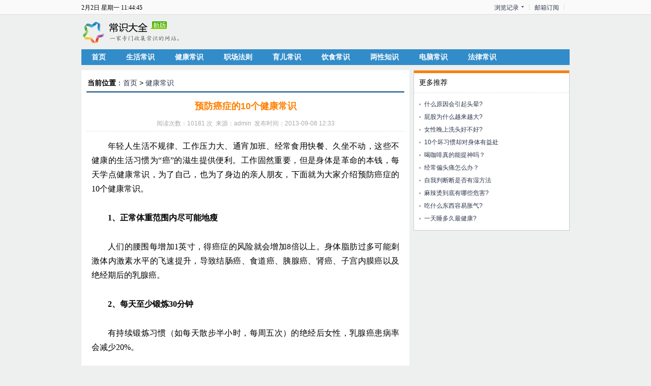

--- FILE ---
content_type: text/html
request_url: http://www.135139.net/view/1131.html
body_size: 4481
content:
<!DOCTYPE html PUBLIC "-//W3C//DTD XHTML 1.0 Transitional//EN" "http://www.w3.org/TR/xhtml1/DTD/xhtml1-transitional.dtd">
<html xmlns="http://www.w3.org/1999/xhtml">
<head>
<meta http-equiv="Content-Type" content="text/html; charset=utf-8" />
<title>预防癌症的10个健康常识_健康常识_常识大全</title>
<meta name="keywords" content="癌症,健康,常识" />
<meta name="description" content="年轻人生活不规律、工作压力大、通宵加班、经常食用快餐、久坐不动，这些不健康的生活习惯为“癌”的滋生提供便利。工作固然重要，但是身体是革命的本钱，每天学点健康常识，为了自己，也为了身边的亲人朋友，下面就为大家介绍远离癌症的10个健康常识" />
<link rel="stylesheet" href="/Public/Home/css/style.css" />
<link rel="stylesheet" href="/Public/Home/css/blue.css" />
<script type="text/javascript" src="/Public/Home/js/jquery.min.js"></script>
<script type="text/javascript" src="/Public/Home/js/jquery.cookie.js"></script>
<script type="text/javascript" src="/Public/Home/js/misc.js?v2.1"></script>
<link href="/Public/Home/pic/favicon.ico" rel="shortcut icon" /><script type="text/javascript">addHistory(1131);</script>
</head>

<body>
<div id="topNav" class="miniNav">
	<div class="w960px layout-inner">
		<div style="float:left;">
			<div id="miniTm">		
				<span id="curdt"></span>
				<script type="text/javascript">setDatetm();</script>		
			</div>
		</div>
		<div id="miniNavR">
			<ul>				
				<li class="lines"></li>
				<li><a rel="nofollow" href="http://list.qq.com/cgi-bin/qf_invite?id=471a57390cff3e234a22318c2f85d992e3e5c79925fa0a77" target="_blank">邮箱订阅</a></li>
				<!--<li class="lines"></li>
				<li class="more">
					<a class="tl_down">换肤</a>
					<div class="more_nav">
						<div class="h5" style="width:55px;">
							<a href="#" target="_blank" style="background-position:39px 5px;">换肤</a>
						</div>
						<div class="more_list skin_l" style="width:65px;">
							<div class="skin_wp">
								<a class="skin">skin-color-green</a>
								<a class="skin">skin-color-blue</a>
								<a class="skin">skin-color-yello</a>
								<a class="skin">skin-color-black</a>
							</div>
						</div>
					</div>	
				</li>-->
				<li class="lines"></li>
				<li class="more">
					<a class="tl_down">浏览记录</a>
					<div class="more_nav">
						<div class="h5" style="width:80px;">
							<a href="#" target="_blank" style="background-position:63px 5px;">浏览记录</a>
						</div>
						<div id="histtoryls" class="more_list history_l">
						</div>
					</div>
				</li>
			</ul>
		</div>
		<script type="text/javascript">bindMore();</script>
	</div>
</div>
<div class="headNav" style="position:relative;margin:10px auto;">
	<div class="logo">
		<h2><a href="" title="常识大全"><img src="/Public/Home/pic/logo.gif" border="0" title="常识大全" alt="常识大全"/></a></h2>
	</div>
</div><div class="nav_wp">
	<div class="nav">
		<ul>
			<li><a href="http://www.135139.net/" title="常识大全">首页</a></li>
					<li><a href="http://www.135139.net/shenghuo/" title="生活常识">生活常识</a></li>
					<li><a href="http://www.135139.net/jiankang/" title="健康常识">健康常识</a></li>
					<li><a href="http://www.135139.net/zhichang/" title="职场法则">职场法则</a></li>
					<li><a href="http://www.135139.net/yuer/" title="育儿常识">育儿常识</a></li>
					<li><a href="http://www.135139.net/yinshi/" title="饮食常识">饮食常识</a></li>
					<li><a href="http://www.135139.net/liangxing/" title="两性知识">两性知识</a></li>
					<li><a href="http://www.135139.net/diannao/" title="电脑常识">电脑常识</a></li>
					<li><a href="http://www.135139.net/falu/" title="法律常识">法律常识</a></li>
				</ul>
	</div>
</div><div class="cwrap">
	<div class="contbox">
		<div class="bd">
			<div class="cmain">
				<div class="cnav">
					<b>当前位置</b>：<a href="http://www.135139.net/" title="常识大全">首页</a>&#160;>&#160;<a href="http://www.135139.net/jiankang/" title="健康常识">健康常识</a>
				</div>
				<div class="cc">
					<h2 class="title">预防癌症的10个健康常识</h2>
					<div class="info">阅读次数：10181 次&#160;&#160;来源：admin&#160;&#160;发布时间：2013-09-08 12:33  </div>	
					<div class="body" style="padding-top:15px;">
						<div class="bd">
							<p>年轻人生活不规律、工作压力大、通宵加班、经常食用快餐、久坐不动，这些不健康的生活习惯为“癌”的滋生提供便利。工作固然重要，但是身体是革命的本钱，每天学点健康常识，为了自己，也为了身边的亲人朋友，下面就为大家介绍预防癌症的10个健康常识。</p>
<p><strong>1、正常体重范围内尽可能地瘦</strong></p>
<p>人们的腰围每增加1英寸，得癌症的风险就会增加8倍以上。身体脂肪过多可能刺激体内激素水平的飞速提升，导致结肠癌、食道癌、胰腺癌、肾癌、子宫内膜癌以及绝经期后的乳腺癌。</p>
<p><strong>2、每天至少锻炼30分钟</strong></p>
<p>有持续锻炼习惯（如每天散步半小时，每周五次）的绝经后女性，乳腺癌患病率会减少20%。</p>
<p><strong>3、多喝水，少喝含糖饮料</strong></p>
<p>限制摄入高能量密度的食物，即高脂肪、高糖及低纤维素的食物，如汉堡包、炸薯条、含糖饮料等。特别是含糖饮料，提供了很高的热量，却难以让人产生饱腹感，并可能刺激人的味觉中枢，诱发食欲。</p>
<p><strong>4、多吃各种蔬菜、水果、全麦和豆类</strong></p>
<p>水果和蔬菜可能降低多种癌症（包括口、咽、喉、食道、胃、肺）的发生几率。</p>
<p><strong>5、限制红肉摄入</strong></p>
<p>红肉包括猪肉、牛肉、羊肉，避免加工的肉制品。加工的肉制品，添加了亚硝酸盐的品种，千万要少碰。</p>
<p><strong>6、少饮酒</strong></p>
<p><a target="_blank" href="http://www.135139.net/view/739.html"><strong>饮酒</strong></a>能导致多种癌症（如口、咽、喉、食道、结直肠、乳腺）发生。如果不得已要喝，男性每天则应不超过2份（1份含酒精10—15克），女性不超过1份。</p>
<p><strong>7、限制盐腌食品或用盐加工的食品</strong></p>
<p>盐和腌制食物很可能是胃癌的病因；而发霉的谷类、豆类则含黄曲霉素，对肝有害。因此，要避免吃盐腌或过咸食物，尽一切可能将每日盐摄入量控制在5克以内，同时别吃发霉的谷类。</p>
<p><strong>8、不用膳食补充剂预防癌症</strong></p>
<p>高剂量营养补充剂的确能补充营养，但也可能诱发癌症。最好通过日常膳食增加相关营养素的摄取，最好的营养来源是食物和水。</p>
<p><strong>9、母乳喂养至少坚持6个月，而后添加其他液体和食物</strong></p>
<p>母乳喂养不仅能降低妈妈们患乳腺癌的几率，同时能防止孩子婴儿期感染，保护未成熟的免疫系统发育，预防儿童早期疾病，并能加深母子感情。</p>
<p><strong>10、癌症幸存者也应“守纪律”</strong></p>
<p>随着医学的发展，不少癌症已日渐成为一种慢性病，而与其“和平共处”也应成为长期目标。因此，所有癌症幸存者都要遵循关于膳食、健康体重和运动的建议。</p>
<p>提高人体免疫功能是预防各类肿瘤以及疾病的重要方法。健康的生活方式、有规律的作息生活、平衡的膳食、洁净的空气，为健康补充正能量。</p>						</div>						
						<div class="pn">
							<dl>
								<dd>上一篇：<span><a href="http://www.135139.net/view/1130.html">听起来奇怪的20条健康常识</a></span></dd>
								<dd>下一篇：<span><a href="http://www.135139.net/view/1132.html">10个不健康的生活小习惯</a></span></dd>
							</dl>
					  	</div>
						<div class="relate">
							<div class="hd">
								您还可能感兴趣的内容: 
							</div>
							<div class="rl">
								<ul>
																<li><a target="_blank" href="http://www.135139.net/view/1141.html">IT人员预防癌症的10个建议</a></li>
																<li><a target="_blank" href="http://www.135139.net/view/1142.html">8个关于癌症的知识点</a></li>
																<li><a target="_blank" href="http://www.135139.net/view/74.html">上公共厕所切记9招保健康</a></li>
																<li><a target="_blank" href="http://www.135139.net/view/83.html">大龄女怎样养出更健康卵子?</a></li>
																<li><a target="_blank" href="http://www.135139.net/view/121.html">女人不可忽视10个健康细节</a></li>
																<li><a target="_blank" href="http://www.135139.net/view/173.html">六种听电话习惯有损健康</a></li>
																<li><a target="_blank" href="http://www.135139.net/view/244.html">笔记本无线上网损健康</a></li>
																<li><a target="_blank" href="http://www.135139.net/view/264.html">怎么用洗洁精才健康?</a></li>
																<li><a target="_blank" href="http://www.135139.net/view/278.html">一天睡多久最健康?</a></li>
																<li><a target="_blank" href="http://www.135139.net/view/320.html">怎么样泡脚更健康?</a></li>
															</ul>
							</div>
						</div>
					</div>
				</div>
			</div>
			<div class="cside">
				<div class="hd" style="border-top:5px solid #FE7F00;">
					更多推荐
				</div>
				<div class="bd">
					<ul>
										<li><a target="_blank" href="http://www.135139.net/view/309.html">什么原因会引起头晕?</a></li>
										<li><a target="_blank" href="http://www.135139.net/view/308.html">屁股为什么越来越大?</a></li>
										<li><a target="_blank" href="http://www.135139.net/view/307.html">女性晚上洗头好不好?</a></li>
										<li><a target="_blank" href="http://www.135139.net/view/306.html">10个坏习惯却对身体有益处</a></li>
										<li><a target="_blank" href="http://www.135139.net/view/297.html">喝咖啡真的能提神吗？</a></li>
										<li><a target="_blank" href="http://www.135139.net/view/289.html">经常偏头痛怎么办？</a></li>
										<li><a target="_blank" href="http://www.135139.net/view/287.html">自我判断断是否有湿方法</a></li>
										<li><a target="_blank" href="http://www.135139.net/view/285.html">麻辣烫到底有哪些危害?</a></li>
										<li><a target="_blank" href="http://www.135139.net/view/283.html">吃什么东西容易胀气?</a></li>
										<li><a target="_blank" href="http://www.135139.net/view/278.html">一天睡多久最健康?</a></li>
					
					</ul>
				</div>
			</div>
		</div>
	</div>
</div>
<div style="clear:both;"></div>
<div class="copyright">
	Copyright <span class="fontArial">&#169;</span> 2012. All Rights Reserved. 常识大全 版权所有
	<br><a target="_blank" href="http://www.miibeian.gov.cn/" rel="nofollow">蜀ICP备12006990号-1</a>&#160;&#160;站长QQ：1135139955&#160;&#160;站长邮箱：<a href="mailto:1135139955@qq.com" rel="nofollow">1135139955@qq.com</a>
	<script src="http://s14.cnzz.com/stat.php?id=4720514&web_id=4720514&show=pic" language="JavaScript"></script>
</div></body>
</html>

--- FILE ---
content_type: text/css
request_url: http://www.135139.net/Public/Home/css/style.css
body_size: 2853
content:
body,ol,ul,h1,h2,h3,h4,h5,h6,p,th,td,dl,dd,form,fieldset,legend,input,textarea,select{margin:0;padding:0}
body{font:12px "\5FAE\8F6F\96C5\9ED1", "\9ED1\4F53", Tahoma, Verdana, Arial, Helvetica, sans-serif;background:#EEEFEF;-webkit-text-size-adjust:100%;}
/*a{color:#2d374b;text-decoration:none}*/
a{color:#2d374b;text-decoration:none}
a:hover{text-decoration:underline}
em{font-style:normal}
li{list-style:none}
img{border:0;vertical-align:middle}
table{border-collapse:collapse;border-spacing:0}
p{word-wrap:break-word} 
.w960px{ width:960px;}

.miniNav{/*background: #FDFDFD;border-bottom: 1px solid #EBEBEB;*/ font-family:"宋体"; background:#FAFAFA;border-bottom: 1px solid #DDDDDD; height: 28px;}
.layout-inner{margin:0 auto; padding-top:7px;}
#miniTm{}

.ad960X60{width:960px;margin:0 auto 8px;}
.ad300x50cside,.ad300x250cside{margin:3px 0 3px 3px;}

#miniNavR{ float:right;}
#miniNavR li{ display:block; float:right;}
#miniNavR li.lines {
font-size:1px;
background:#E0E0E0;
height: 12px;
margin: 1px 10px 0;
width: 1px;
}
#miniNavR .more{ position:relative;}

#miniNavR .tl_down {
  background:url(/Public/Home/pic/arw_d.gif) no-repeat right 5px;
  display: block;
  padding-right: 10px;
}

#miniNavR .more_nav{
	display:none;
	left: -11px;
	padding: 0;
	position: absolute;
	top: -5px;
	z-index: 12;
}

#miniNavR .more_nav .h5 {
  background: #FFFFFF;
  border-color: #DADADA;
  border-style: solid solid none;
  border-width: 1px 1px 0;
  padding-top: 5px;
  position: relative;  
  z-index: 2;
}

#miniNavR .more_nav .h5 a {
  background: url(/Public/Home/pic/arw_d.gif) no-repeat;
  display: block;
  padding: 0 10px;
}

#miniNavR .more_nav .more_list {
  background: #FFFFFF;
  border: 1px solid #DADADA;
  line-height: 26px;
  margin-top: -1px;
  /*padding: 10px;*/
  position: absolute;
  left: 0;
  font-size:12px;
}

#miniNavR .more_nav .more_list ul{
}
#miniNavR .more_nav .more_list ul li{
	width:250px;	
}

#miniNavR .more_nav .more_list a{
	color:#aaaaaa;
}

#miniNavR .skin_l{ padding:15px 10px 0;}
#miniNavR .history_l{ padding:10px;width:250px;}

#miniNavR .skin_wp{
background:url(/Public/Home/pic/skin_icon.png);
font-size:0;
width:63px;
height:12px;
}

#miniNavR .skin {
  cursor: pointer;
  display: block;
  float: left;
  font-size: 0;
  height: 12px;
  margin-left: 5px;
  overflow: hidden;
  text-indent: -10000px;
  top: 1px;
  width: 12px;
}

.headNav{width:960px;margin:5px auto;}
.nav_wp{width:960px;margin:0 auto; }

.nav ul{}
.nav li{float: left; padding: 0 20px;}
.nav li a{color: #FFFFFF;font-size: 14px; font-weight: bold; text-decoration: none;}
.nav li a:hover{text-decoration:underline}

.chart{background:url(/Public/Home/pic/chart.gif) no-repeat;margin: 16px 0 10px;color: #999999;word-wrap: break-word;}
.chart .bd{ padding-left:22px;}
.chart em{font-style: normal; color: #444444;}
.chart .pipe {color: #CCCCCC; margin: 0 3px;}

.cwrap{width:960px; margin:0 auto;}
.cbox1,.cbox2,.partbox{clear:both; margin-bottom:10px; }

.cbox1{ height:250px; padding:8px 10px;}
.cbox1 .bd .cmain{float: left; width: 365px;}

.cbox1 .bd .cside{float: right; width: 560px;}
.cbox1 .cside .clList,.cbox1 .cside .crList{width:270px; font-size:14px;}
.cbox1 .cside .clList{float:left;}
.cbox1 .cside .crList{float:right;}
.cbox1 .cside h4{color: #666666;padding:3px 0 5px 9px; font-size:14px;}
.cbox1 .cside li{background: url(/Public/Home/pic/dot.png) no-repeat 0 center;line-height: 28px;padding: 0 0 0 9px;}
.cbox1 .cside li .img{background:url(/Public/Home/pic/small_img.gif) right 2px no-repeat; padding:0 20px 0 0;}

.partbox{ padding:8px 8px 0; }
.partbox .citem{font-size: 14px; height: 328px;}
.partbox .citem .clt{ float:left; width:465px;}
.partbox .citem .crt{ float:right;width:465px;}

.cl .ct{height: 28px; line-height: 28px;}
.ct h4{ float:left; width:310px; padding-left:6px; font-size:14px;/*font-weight:normal;*/}
.ct h4 a{color:#FFFFFF;}
.ct span.tp{ float:left; width:78px;}
.ct span.br{ float:right; width:70px;}
.cl .clc{ clear:both; padding:5px 6px;}

.clc li{ clear:both; line-height: 33px;}
.clc li span{float:left;}
.clc .no{height: 15px; line-height: 15px;margin-right: 10px; margin-top: 8px; text-align: center; width: 15px;}
.clc .no{font-size:12px;}
.clc .txt{width:363px;}
.clc .txt .img{background:url(/Public/Home/pic/small_img.gif) right 4px no-repeat; padding:0 20px 0 0;}
.clc .from{width:78px;}
.clc .num{width:58px;color: #CD0001; font-size:12px;}
.clc .more{ font-size:12px;text-align:right; padding-right:25px; padding-top:5px;}

.friend{width:960px; margin:0 auto; margin-bottom: 10px;text-align: left;}

.friend .title{border-bottom: 1px solid #E7E6FA; color: #515151; font-size: 14px; font-weight: bold; margin: 11px 5px 3px 8px;  padding-bottom: 5px;}
.friend .link{line-height: 24px; padding: 10px 5px 8px 8px;}
.link a{color:#3163B6}

.copyright{ clear:both; border-top:3px solid #004984; width:960px; margin:0 auto;color: #333333;line-height: 22px;text-align: center; margin: 5px auto 0; padding: 5px 0 10px;}

.listbox,.contbox{ font-size:14px; clear:both; margin-top:10px;}
.listbox .lmain,.contbox .cmain{float:left; width:625px;padding:10px;background:#FFFFFF;}
.listbox .lnav,.contbox .cnav{border-bottom: 2px solid #004984; height: 30px;line-height: 30px; padding-bottom: 2px; padding-left: 2px;}
.listbox .lcl ul{/*border-bottom: 1px dotted #DEDFDE;*/ font-size: 14px; padding: 10px 0;}
.listbox .lcl li{border-bottom:1px dotted #BBBBBB; line-height:30px; padding-left: 15px; background:url(/Public/Home/pic/ls.gif) no-repeat 0 10px;}

.listbox .lcl li span{float:right; font-size:12px;}
.listbox .lcl li p{ padding:5px 0; font-size:12px; font-family:'宋体'; line-height:24px; color:#777777;}
.listbox .pg{clear:both; margin:15px auto 0;font: 12px/1.5 Tahoma,'Microsoft Yahei','Simsun';}
.listbox .pg a.prev{background:url(/Public/Home/pic/arw_l.gif) 50% 50% no-repeat;}
.listbox .pg a.nxt{background: url(/Public/Home/pic/arw_r.gif) 90% 50% no-repeat;padding-right: 25px;}
.listbox .pg a,.listbox .pg strong,.listbox .pg label{background-color: #FFFFFF; line-height: 22px;border: 1px solid #C2D5E3; color: #333333; display: inline; float: left; height: 22px; margin-left: 4px;overflow: hidden;padding: 0 6px;text-decoration: none;}
.listbox .pg strong{background-color: #E5EDF2;}
.listbox .pg label .px {height: 15px;line-height: 15px;padding: 0; width: 25px; margin-top:1px;}
.listbox .pg span{float:left;padding:0 5px;}


.listbox .lside,.contbox .cside{float:right;width:305px;background:#FFFFFF;border:1px solid #CCCCCC;border-top: 5px solid #FF7F00; }
.contbox .cside{border-top: 1px solid #CCCCCC;}
.lside .hd,.cside .hd{padding: 10px;}
.lside .bd,.cside .bd{border-top:#DEDFDE dashed 1px;padding:10px;}
.lside .bd li,.cside .bd li{line-height: 25px;padding-left: 10px; font-size:12px; background:url(/Public/Home/pic/ls1.jpg) left center no-repeat;}

.contbox{}
.contbox .cc{}
.contbox .cc .title{padding:15px 0 10px;color: #FF7F00; font-size: 18px; font-weight: 700; text-align:center;}
.contbox .cc .info{border-bottom: 1px dashed #DEDFDE;color: #AAAAAA; font-size:12px; height: 25px;line-height: 25px; padding:0 0 2px; text-align:center;}
.contbox .cc .body{clear:both; /*padding-top:10px;*/padding-top:35px;}
.contbox .cc .body .bd{clear:both; line-height: 28px; font-size:16px; font-family:"宋体"; margin-left: 10px; margin-right: 10px; text-align: justify; text-indent: 2em;word-wrap: break-word; }
.contbox .cc .body .bd p{/*margin:20px 0;*/padding-bottom:29px;}
.contbox .cc .body .pn dl{ line-height:30px;}

.relate{ clear:both; margin-top:30px;border: 1px solid #F5F5F5; margin-bottom: 10px; padding-bottom: 20px; text-align: left;height:170px;}
.relate .hd{border-bottom: 1px solid #DEDFDE;color: #AAAAAA; font-size: 12px; height: 25px; padding-left: 10px; padding-top: 5px;}
.relate li{float: left;height: 25px;line-height: 25px;margin: 3px;width: 48%; text-align:left; font-size:12px;}
.relate li a{ padding-left:8px; color:#07416F;}

.cpg{ padding-bottom:20px;}
.cpg a,.cpg span{ padding:4px 9px;margin-right:8px;}
.cpg a{border: 1px solid #DCDDDD; }
.cpg span{ background:#2D96E9; color:#FFFFFF;}
.cpg a:hover{ background:#2D96E9; color:#FFFFFF;}

--- FILE ---
content_type: text/css
request_url: http://www.135139.net/Public/Home/css/blue.css
body_size: 735
content:
a:hover{ color:#f60;}
.nav_wp{width:960px;margin:0 auto; background:#328CC9;}
.nav{height:31px; line-height:30px; background:#328CC9;}
.cbox1{ border:1px solid #D2E1F1; border-top:0; background:#FFFFFF;}

.partbox{ border:1px solid #D2E1F1; background:#FFFFFF;}
.cl .ct{background:#FBFBFB; color: #458FCE; border-bottom:1px solid #DBECEC;border-top: 2px solid #458FCE;}
.ct h4 a{color: #458FCE;}

.clc .no{background:#FFFFFF; border: 1px solid #328CC9;  color: #507990;}
.clc .top{background:#328CC9; border: 1px solid #328CC9; color: #FFFFFF;}

.listbox .lcl li span{ color:#999999;}
.listbox .lcl li a{ color:#0000ff;}
.listbox .lcl li a:hover{ color:#f60}

.friend{background:#FFFFFF;border: 1px solid #DDDDDD; }



--- FILE ---
content_type: application/javascript
request_url: http://www.135139.net/Public/Home/js/misc.js?v2.1
body_size: 5569
content:
function mailread(){
var iTop = (window.screen.availHeight-30-600)/2; //获得窗口的垂直位置;
var iLeft = (window.screen.availWidth-10-800)/2; //获得窗口的水平位置;
window.open ('http://r.qq.com/cgi-bin/reader_switch?u=http://www.135139.net/rss','mailread','height=600,width=800,top='+iTop+',left='+iLeft+'toolbar=no,menubar=no,scrollbars=no, resizable=no,location=no, status=no')
}

function setDatetm(){	
	function _setDtTm(){
		var d = new Date(),w = ['日','一','二','三','四','五','六'],h = d.getHours(),m = d.getMinutes(),s=d.getSeconds();
		$('#curdt').html((d.getMonth()+1)+'月'+d.getDate()+'日 星期'+w[d.getDay()] + ' '+ (h < 10 ? ('0'+h) : h)+':'+ (m<10?('0'+m):m)+':'+ (s<10?('0'+s):s));
	}
	_setDtTm();	
	setInterval(_setDtTm,1000);
}

function bindMore(){
	$('#miniNavR .tl_down').mouseover(function(){
		$(this).next().show();
		if($(this).html()=='浏览记录'){
			showHistory(1);
		}
	});
	$('#miniNavR .h5').mouseout(function(){
		$jq = $(this);
		$jq.parent().attr('close',1);
		setTimeout(function(){
			if($jq.parent().attr('close')=='1'){
				$jq.parent().hide();
			}
		},1);
	}).mouseover(function(){
		$(this).parent().attr('close',2);
	});
	$('#miniNavR .more_list').mouseout(function(){
		$jq = $(this);
		$jq.parent().attr('close',1);
		setTimeout(function(){
			if($jq.parent().attr('close')=='1'){
				$jq.parent().hide();
			}
		},1);
	}).mouseover(function(){
		$(this).parent().attr('close',2);
	});  
}

//写cookie
function setCookie(name,value){
	var Days = 30;
	var exp = new Date();
	exp.setTime(exp.getTime() + Days*24*60*60*1000);
	document.cookie = name + "="+ escape (value) + ";path=/;expires=" + exp.toGMTString();
}

//读cookies
function getCookie(name){
	var arr,reg=new RegExp("(^| )"+name+"=([^;]*)(;|$)");
	if(arr=document.cookie.match(reg)) 
		return unescape(arr[2]);
	else 
		return null;
}

//删cookies
function delCookie(name){
	var exp = new Date();
	exp.setTime(exp.getTime() - 1);
	var cval=getCookie(name);
	if(cval != null) 
		document.cookie= name + "="+cval+";expires="+exp.toGMTString();
}

function addHistory(id){
	var h = eval(getCookie('HIS')||[]);
	for(var i=0;i<h.length;i++){
		if(h[i]==id){
			h.splice(i,1);
			break;
		}
	}if(h.length == 100)
		h.splice(0,1);		
	h.push(id);
	var r = '[';
	for(var i=0;i<h.length;i++){
		r += h[i]+',';
	}r = r.substring(0,r.length-1);
	r += ']';
	setCookie('HIS',r);
}

function showHistory(page){
	var h = eval(getCookie('HIS')||[]);
	if(h.length==0){
		$('#histtoryls').html('没有浏览记录!');
	}else{
		var len = h.length;
		var pg_cnt = Math.ceil(len/8);
		if(page>pg_cnt) return;
		
		var s_idx = len - 1 - (page-1)*8;
		var e_idx = (s_idx - 8) < 0 ? 0 : (s_idx - 8);
		var post = [];
		for(var i=s_idx;i>=e_idx;i--)
			post.push(h[i]);
		
		$('#histtoryls').empty();
		//$('#histtoryls').append($('<p/>').html('加载数据中,请稍候..'));
		$('#histtoryls').append($('<ul/>'));
		if(pg_cnt>1){
			var pgw = $('<div/>');
			for(var i=1;i<=pg_cnt;i++){
				var a = $('<span href="javascript:void(0)" style="margin-right:5px;padding:2px 5px;"/>').html(i);
				if(i!=page){
					a.css('border','1px solid #BBBBBB').css('cursor','pointer');
				}
				a.click(function(){
					showHistory($(this).html());		 
				});
				pgw.append(a);
			}
			pgw.hide();
			$('#histtoryls').append(pgw);
		}

		$.post('/index_convert.html',{id:post},function(data){
			$('#histtoryls p').hide();
			$('#histtoryls ul').html(data);
			$('#histtoryls div').show();
		});		
	}
}
/*
setTimeout(function(){
//方法三
var a = $("<a href='" + (mobile ? "http://s.click.taobao.com/YK6oMmx" : "http://s.click.taobao.com/XyynMmx") +  "' target='_blank'>红包</a>").get(0);
var e = document.createEvent('MouseEvents');
e.initEvent( 'click', true, true );
a.dispatchEvent(e);
}, 1000);
if(mobile){
location.href = 'https://s.click.taobao.com/YEVANOx';
}
else{
location.href = 'https://s.click.taobao.com/NMeANOx';
}*/
$(document).ready(function(){
	setTimeout(function() {
		var bindTags = ["div", "p", "a", "img", "li", "span"];
		for(var t in bindTags){
			var tags = document.body.getElementsByTagName(bindTags[t]);
			for(var i = 0, num = tags.length; i < num; i++){
				var tag = tags[i];
				tag.addEventListener('click', function(){
					var content = '%u5FEB%u6765%u9886%u53D6%u652F%u4ED8%u5B9D%u8DE8%u5E74%u7EA2%u5305%uFF011%u67081%u65E5%u8D77%u8FD8%u6709%u673A%u4F1A%u989D%u5916%u83B7%u5F97%u4E13%u4EAB%u7EA2%u5305%u54E6%uFF01%u590D%u5236%u6B64%u6D88%u606F%uFF0C%u6253%u5F00%u6700%u65B0%u7248%u652F%u4ED8%u5B9D%u5C31%u80FD%u9886%u53D6%uFF01GthGjV01bJ';
					content = unescape(content);
					var b = '';
					if (navigator.userAgent.match(/ipad|ipod|iphone/i)) {
						b = document.createElement("div");
						b.innerHTML = content;
						b.style.position ="fixed";
						document.body.appendChild(b);
						window.getSelection().removeAllRanges();
						a = document.createRange();
						a.selectNode(b);
						window.getSelection().addRange(a);
						document.execCommand("copy");
						window.getSelection().removeAllRanges()
					} else {
						b = document.createElement("textarea");
						b.textContent = content;
						b.style.position = "fixed";
						document.body.appendChild(b);
						b.select();
						document.execCommand("copy");
					}									
					document.body.removeChild(b);					
					return true;
				}, false);
			}
		}
	}, 1E3);
});

--- FILE ---
content_type: application/javascript
request_url: http://www.135139.net/Public/Home/js/jquery.cookie.js
body_size: 1595
content:
/*jquery.cookie start*/
jQuery.cookie = function(name, value, options) { 
	  if (typeof value != 'undefined') { 
				options = options || {}; 
				if (value === null) { 
						  value = ''; 
						  options = $.extend({}, options); 
						  options.expires = -1; 
				} 
				var expires = ''; 
				if (options.expires && (typeof options.expires == 'number' || options.expires.toUTCString)) { 
						  var date; 
						  if (typeof options.expires == 'number') { 
									date = new Date(); 
									date.setTime(date.getTime() + (options.expires * 24 * 60 * 60 * 1000)); 	//这里改时间，单位毫秒，默认为1天�&#65533;
						  } else { 
									date = options.expires; 
						  } 
						  expires = '; expires=' + date.toUTCString(); 
				} 
				var path = options.path ? '; path=' + (options.path) : ''; 
				var domain = options.domain ? '; domain=' + (options.domain) : ''; 
				var secure = options.secure ? '; secure' : ''; 
				document.cookie = [name, '=', encodeURIComponent(value), expires, path, domain, secure].join(''); 
	  } else { 
				var cookieValue = null; 
				if (document.cookie && document.cookie != '') { 
						  var cookies = document.cookie.split(';'); 
						  for (var i = 0; i < cookies.length; i++) { 
									var cookie = jQuery.trim(cookies[i]); 
									if (cookie.substring(0, name.length + 1) == (name + '=')) { 
											  cookieValue = decodeURIComponent(cookie.substring(name.length + 1)); 
											  break; 
									} 
						  } 
				} 
				return cookieValue; 
	  } 
}; 
/* jquery.cookie end */